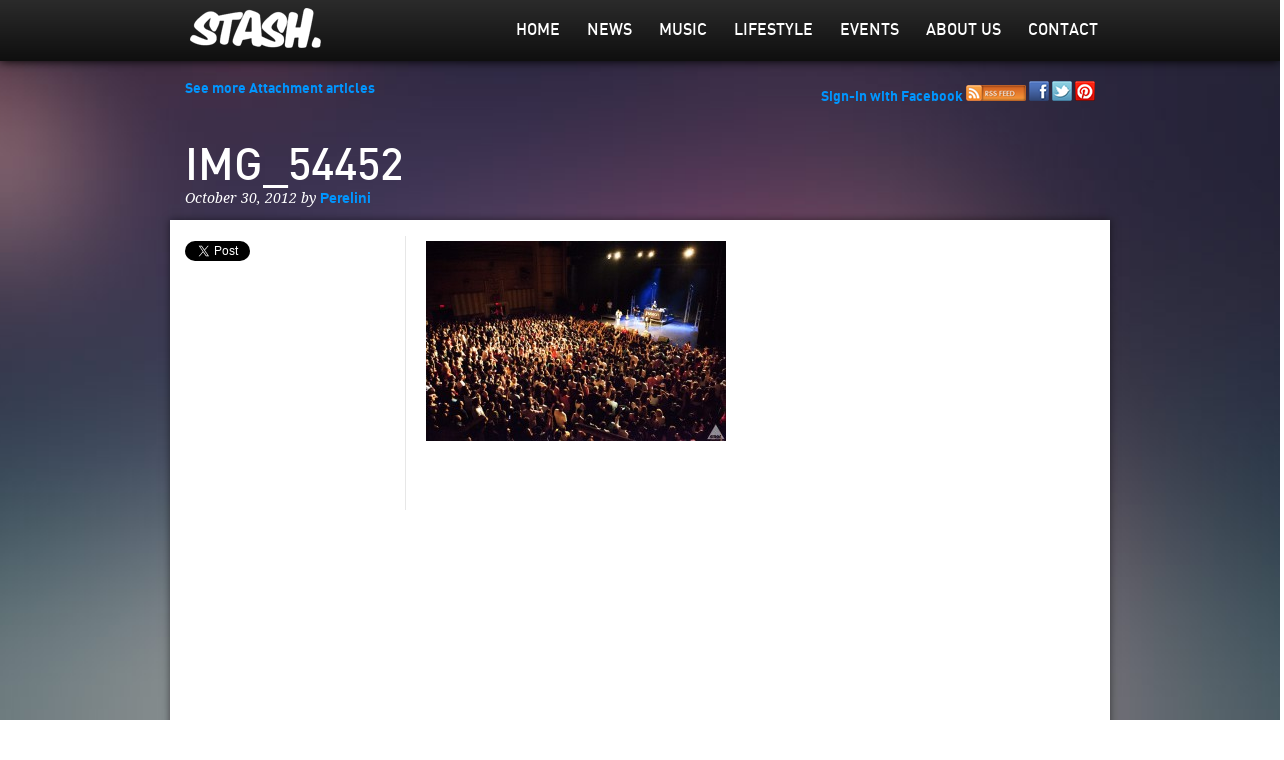

--- FILE ---
content_type: text/html; charset=utf-8
request_url: https://accounts.google.com/o/oauth2/postmessageRelay?parent=https%3A%2F%2Fwww.stasheverything.com&jsh=m%3B%2F_%2Fscs%2Fabc-static%2F_%2Fjs%2Fk%3Dgapi.lb.en.OE6tiwO4KJo.O%2Fd%3D1%2Frs%3DAHpOoo_Itz6IAL6GO-n8kgAepm47TBsg1Q%2Fm%3D__features__
body_size: 162
content:
<!DOCTYPE html><html><head><title></title><meta http-equiv="content-type" content="text/html; charset=utf-8"><meta http-equiv="X-UA-Compatible" content="IE=edge"><meta name="viewport" content="width=device-width, initial-scale=1, minimum-scale=1, maximum-scale=1, user-scalable=0"><script src='https://ssl.gstatic.com/accounts/o/2580342461-postmessagerelay.js' nonce="N0IC9HeA4oCHnN_fdlB1yg"></script></head><body><script type="text/javascript" src="https://apis.google.com/js/rpc:shindig_random.js?onload=init" nonce="N0IC9HeA4oCHnN_fdlB1yg"></script></body></html>

--- FILE ---
content_type: text/html; charset=utf-8
request_url: https://www.google.com/recaptcha/api2/aframe
body_size: 266
content:
<!DOCTYPE HTML><html><head><meta http-equiv="content-type" content="text/html; charset=UTF-8"></head><body><script nonce="cBNru6VhAuGbKhj3ubaEfg">/** Anti-fraud and anti-abuse applications only. See google.com/recaptcha */ try{var clients={'sodar':'https://pagead2.googlesyndication.com/pagead/sodar?'};window.addEventListener("message",function(a){try{if(a.source===window.parent){var b=JSON.parse(a.data);var c=clients[b['id']];if(c){var d=document.createElement('img');d.src=c+b['params']+'&rc='+(localStorage.getItem("rc::a")?sessionStorage.getItem("rc::b"):"");window.document.body.appendChild(d);sessionStorage.setItem("rc::e",parseInt(sessionStorage.getItem("rc::e")||0)+1);localStorage.setItem("rc::h",'1768721813908');}}}catch(b){}});window.parent.postMessage("_grecaptcha_ready", "*");}catch(b){}</script></body></html>